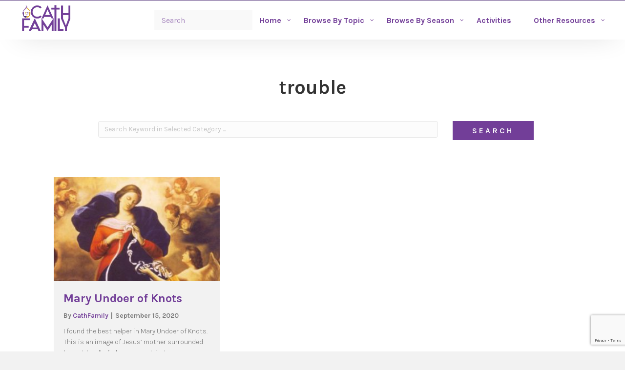

--- FILE ---
content_type: text/html; charset=utf-8
request_url: https://www.google.com/recaptcha/api2/anchor?ar=1&k=6Lcc0fQiAAAAAOBQ0ttEl0T2b-sQQhFEeT_QFc8i&co=aHR0cHM6Ly9jYXRoZmFtaWx5Lm9yZzo0NDM.&hl=en&v=PoyoqOPhxBO7pBk68S4YbpHZ&theme=light&size=invisible&badge=bottomright&anchor-ms=20000&execute-ms=30000&cb=ze6e6315mfdm
body_size: 50518
content:
<!DOCTYPE HTML><html dir="ltr" lang="en"><head><meta http-equiv="Content-Type" content="text/html; charset=UTF-8">
<meta http-equiv="X-UA-Compatible" content="IE=edge">
<title>reCAPTCHA</title>
<style type="text/css">
/* cyrillic-ext */
@font-face {
  font-family: 'Roboto';
  font-style: normal;
  font-weight: 400;
  font-stretch: 100%;
  src: url(//fonts.gstatic.com/s/roboto/v48/KFO7CnqEu92Fr1ME7kSn66aGLdTylUAMa3GUBHMdazTgWw.woff2) format('woff2');
  unicode-range: U+0460-052F, U+1C80-1C8A, U+20B4, U+2DE0-2DFF, U+A640-A69F, U+FE2E-FE2F;
}
/* cyrillic */
@font-face {
  font-family: 'Roboto';
  font-style: normal;
  font-weight: 400;
  font-stretch: 100%;
  src: url(//fonts.gstatic.com/s/roboto/v48/KFO7CnqEu92Fr1ME7kSn66aGLdTylUAMa3iUBHMdazTgWw.woff2) format('woff2');
  unicode-range: U+0301, U+0400-045F, U+0490-0491, U+04B0-04B1, U+2116;
}
/* greek-ext */
@font-face {
  font-family: 'Roboto';
  font-style: normal;
  font-weight: 400;
  font-stretch: 100%;
  src: url(//fonts.gstatic.com/s/roboto/v48/KFO7CnqEu92Fr1ME7kSn66aGLdTylUAMa3CUBHMdazTgWw.woff2) format('woff2');
  unicode-range: U+1F00-1FFF;
}
/* greek */
@font-face {
  font-family: 'Roboto';
  font-style: normal;
  font-weight: 400;
  font-stretch: 100%;
  src: url(//fonts.gstatic.com/s/roboto/v48/KFO7CnqEu92Fr1ME7kSn66aGLdTylUAMa3-UBHMdazTgWw.woff2) format('woff2');
  unicode-range: U+0370-0377, U+037A-037F, U+0384-038A, U+038C, U+038E-03A1, U+03A3-03FF;
}
/* math */
@font-face {
  font-family: 'Roboto';
  font-style: normal;
  font-weight: 400;
  font-stretch: 100%;
  src: url(//fonts.gstatic.com/s/roboto/v48/KFO7CnqEu92Fr1ME7kSn66aGLdTylUAMawCUBHMdazTgWw.woff2) format('woff2');
  unicode-range: U+0302-0303, U+0305, U+0307-0308, U+0310, U+0312, U+0315, U+031A, U+0326-0327, U+032C, U+032F-0330, U+0332-0333, U+0338, U+033A, U+0346, U+034D, U+0391-03A1, U+03A3-03A9, U+03B1-03C9, U+03D1, U+03D5-03D6, U+03F0-03F1, U+03F4-03F5, U+2016-2017, U+2034-2038, U+203C, U+2040, U+2043, U+2047, U+2050, U+2057, U+205F, U+2070-2071, U+2074-208E, U+2090-209C, U+20D0-20DC, U+20E1, U+20E5-20EF, U+2100-2112, U+2114-2115, U+2117-2121, U+2123-214F, U+2190, U+2192, U+2194-21AE, U+21B0-21E5, U+21F1-21F2, U+21F4-2211, U+2213-2214, U+2216-22FF, U+2308-230B, U+2310, U+2319, U+231C-2321, U+2336-237A, U+237C, U+2395, U+239B-23B7, U+23D0, U+23DC-23E1, U+2474-2475, U+25AF, U+25B3, U+25B7, U+25BD, U+25C1, U+25CA, U+25CC, U+25FB, U+266D-266F, U+27C0-27FF, U+2900-2AFF, U+2B0E-2B11, U+2B30-2B4C, U+2BFE, U+3030, U+FF5B, U+FF5D, U+1D400-1D7FF, U+1EE00-1EEFF;
}
/* symbols */
@font-face {
  font-family: 'Roboto';
  font-style: normal;
  font-weight: 400;
  font-stretch: 100%;
  src: url(//fonts.gstatic.com/s/roboto/v48/KFO7CnqEu92Fr1ME7kSn66aGLdTylUAMaxKUBHMdazTgWw.woff2) format('woff2');
  unicode-range: U+0001-000C, U+000E-001F, U+007F-009F, U+20DD-20E0, U+20E2-20E4, U+2150-218F, U+2190, U+2192, U+2194-2199, U+21AF, U+21E6-21F0, U+21F3, U+2218-2219, U+2299, U+22C4-22C6, U+2300-243F, U+2440-244A, U+2460-24FF, U+25A0-27BF, U+2800-28FF, U+2921-2922, U+2981, U+29BF, U+29EB, U+2B00-2BFF, U+4DC0-4DFF, U+FFF9-FFFB, U+10140-1018E, U+10190-1019C, U+101A0, U+101D0-101FD, U+102E0-102FB, U+10E60-10E7E, U+1D2C0-1D2D3, U+1D2E0-1D37F, U+1F000-1F0FF, U+1F100-1F1AD, U+1F1E6-1F1FF, U+1F30D-1F30F, U+1F315, U+1F31C, U+1F31E, U+1F320-1F32C, U+1F336, U+1F378, U+1F37D, U+1F382, U+1F393-1F39F, U+1F3A7-1F3A8, U+1F3AC-1F3AF, U+1F3C2, U+1F3C4-1F3C6, U+1F3CA-1F3CE, U+1F3D4-1F3E0, U+1F3ED, U+1F3F1-1F3F3, U+1F3F5-1F3F7, U+1F408, U+1F415, U+1F41F, U+1F426, U+1F43F, U+1F441-1F442, U+1F444, U+1F446-1F449, U+1F44C-1F44E, U+1F453, U+1F46A, U+1F47D, U+1F4A3, U+1F4B0, U+1F4B3, U+1F4B9, U+1F4BB, U+1F4BF, U+1F4C8-1F4CB, U+1F4D6, U+1F4DA, U+1F4DF, U+1F4E3-1F4E6, U+1F4EA-1F4ED, U+1F4F7, U+1F4F9-1F4FB, U+1F4FD-1F4FE, U+1F503, U+1F507-1F50B, U+1F50D, U+1F512-1F513, U+1F53E-1F54A, U+1F54F-1F5FA, U+1F610, U+1F650-1F67F, U+1F687, U+1F68D, U+1F691, U+1F694, U+1F698, U+1F6AD, U+1F6B2, U+1F6B9-1F6BA, U+1F6BC, U+1F6C6-1F6CF, U+1F6D3-1F6D7, U+1F6E0-1F6EA, U+1F6F0-1F6F3, U+1F6F7-1F6FC, U+1F700-1F7FF, U+1F800-1F80B, U+1F810-1F847, U+1F850-1F859, U+1F860-1F887, U+1F890-1F8AD, U+1F8B0-1F8BB, U+1F8C0-1F8C1, U+1F900-1F90B, U+1F93B, U+1F946, U+1F984, U+1F996, U+1F9E9, U+1FA00-1FA6F, U+1FA70-1FA7C, U+1FA80-1FA89, U+1FA8F-1FAC6, U+1FACE-1FADC, U+1FADF-1FAE9, U+1FAF0-1FAF8, U+1FB00-1FBFF;
}
/* vietnamese */
@font-face {
  font-family: 'Roboto';
  font-style: normal;
  font-weight: 400;
  font-stretch: 100%;
  src: url(//fonts.gstatic.com/s/roboto/v48/KFO7CnqEu92Fr1ME7kSn66aGLdTylUAMa3OUBHMdazTgWw.woff2) format('woff2');
  unicode-range: U+0102-0103, U+0110-0111, U+0128-0129, U+0168-0169, U+01A0-01A1, U+01AF-01B0, U+0300-0301, U+0303-0304, U+0308-0309, U+0323, U+0329, U+1EA0-1EF9, U+20AB;
}
/* latin-ext */
@font-face {
  font-family: 'Roboto';
  font-style: normal;
  font-weight: 400;
  font-stretch: 100%;
  src: url(//fonts.gstatic.com/s/roboto/v48/KFO7CnqEu92Fr1ME7kSn66aGLdTylUAMa3KUBHMdazTgWw.woff2) format('woff2');
  unicode-range: U+0100-02BA, U+02BD-02C5, U+02C7-02CC, U+02CE-02D7, U+02DD-02FF, U+0304, U+0308, U+0329, U+1D00-1DBF, U+1E00-1E9F, U+1EF2-1EFF, U+2020, U+20A0-20AB, U+20AD-20C0, U+2113, U+2C60-2C7F, U+A720-A7FF;
}
/* latin */
@font-face {
  font-family: 'Roboto';
  font-style: normal;
  font-weight: 400;
  font-stretch: 100%;
  src: url(//fonts.gstatic.com/s/roboto/v48/KFO7CnqEu92Fr1ME7kSn66aGLdTylUAMa3yUBHMdazQ.woff2) format('woff2');
  unicode-range: U+0000-00FF, U+0131, U+0152-0153, U+02BB-02BC, U+02C6, U+02DA, U+02DC, U+0304, U+0308, U+0329, U+2000-206F, U+20AC, U+2122, U+2191, U+2193, U+2212, U+2215, U+FEFF, U+FFFD;
}
/* cyrillic-ext */
@font-face {
  font-family: 'Roboto';
  font-style: normal;
  font-weight: 500;
  font-stretch: 100%;
  src: url(//fonts.gstatic.com/s/roboto/v48/KFO7CnqEu92Fr1ME7kSn66aGLdTylUAMa3GUBHMdazTgWw.woff2) format('woff2');
  unicode-range: U+0460-052F, U+1C80-1C8A, U+20B4, U+2DE0-2DFF, U+A640-A69F, U+FE2E-FE2F;
}
/* cyrillic */
@font-face {
  font-family: 'Roboto';
  font-style: normal;
  font-weight: 500;
  font-stretch: 100%;
  src: url(//fonts.gstatic.com/s/roboto/v48/KFO7CnqEu92Fr1ME7kSn66aGLdTylUAMa3iUBHMdazTgWw.woff2) format('woff2');
  unicode-range: U+0301, U+0400-045F, U+0490-0491, U+04B0-04B1, U+2116;
}
/* greek-ext */
@font-face {
  font-family: 'Roboto';
  font-style: normal;
  font-weight: 500;
  font-stretch: 100%;
  src: url(//fonts.gstatic.com/s/roboto/v48/KFO7CnqEu92Fr1ME7kSn66aGLdTylUAMa3CUBHMdazTgWw.woff2) format('woff2');
  unicode-range: U+1F00-1FFF;
}
/* greek */
@font-face {
  font-family: 'Roboto';
  font-style: normal;
  font-weight: 500;
  font-stretch: 100%;
  src: url(//fonts.gstatic.com/s/roboto/v48/KFO7CnqEu92Fr1ME7kSn66aGLdTylUAMa3-UBHMdazTgWw.woff2) format('woff2');
  unicode-range: U+0370-0377, U+037A-037F, U+0384-038A, U+038C, U+038E-03A1, U+03A3-03FF;
}
/* math */
@font-face {
  font-family: 'Roboto';
  font-style: normal;
  font-weight: 500;
  font-stretch: 100%;
  src: url(//fonts.gstatic.com/s/roboto/v48/KFO7CnqEu92Fr1ME7kSn66aGLdTylUAMawCUBHMdazTgWw.woff2) format('woff2');
  unicode-range: U+0302-0303, U+0305, U+0307-0308, U+0310, U+0312, U+0315, U+031A, U+0326-0327, U+032C, U+032F-0330, U+0332-0333, U+0338, U+033A, U+0346, U+034D, U+0391-03A1, U+03A3-03A9, U+03B1-03C9, U+03D1, U+03D5-03D6, U+03F0-03F1, U+03F4-03F5, U+2016-2017, U+2034-2038, U+203C, U+2040, U+2043, U+2047, U+2050, U+2057, U+205F, U+2070-2071, U+2074-208E, U+2090-209C, U+20D0-20DC, U+20E1, U+20E5-20EF, U+2100-2112, U+2114-2115, U+2117-2121, U+2123-214F, U+2190, U+2192, U+2194-21AE, U+21B0-21E5, U+21F1-21F2, U+21F4-2211, U+2213-2214, U+2216-22FF, U+2308-230B, U+2310, U+2319, U+231C-2321, U+2336-237A, U+237C, U+2395, U+239B-23B7, U+23D0, U+23DC-23E1, U+2474-2475, U+25AF, U+25B3, U+25B7, U+25BD, U+25C1, U+25CA, U+25CC, U+25FB, U+266D-266F, U+27C0-27FF, U+2900-2AFF, U+2B0E-2B11, U+2B30-2B4C, U+2BFE, U+3030, U+FF5B, U+FF5D, U+1D400-1D7FF, U+1EE00-1EEFF;
}
/* symbols */
@font-face {
  font-family: 'Roboto';
  font-style: normal;
  font-weight: 500;
  font-stretch: 100%;
  src: url(//fonts.gstatic.com/s/roboto/v48/KFO7CnqEu92Fr1ME7kSn66aGLdTylUAMaxKUBHMdazTgWw.woff2) format('woff2');
  unicode-range: U+0001-000C, U+000E-001F, U+007F-009F, U+20DD-20E0, U+20E2-20E4, U+2150-218F, U+2190, U+2192, U+2194-2199, U+21AF, U+21E6-21F0, U+21F3, U+2218-2219, U+2299, U+22C4-22C6, U+2300-243F, U+2440-244A, U+2460-24FF, U+25A0-27BF, U+2800-28FF, U+2921-2922, U+2981, U+29BF, U+29EB, U+2B00-2BFF, U+4DC0-4DFF, U+FFF9-FFFB, U+10140-1018E, U+10190-1019C, U+101A0, U+101D0-101FD, U+102E0-102FB, U+10E60-10E7E, U+1D2C0-1D2D3, U+1D2E0-1D37F, U+1F000-1F0FF, U+1F100-1F1AD, U+1F1E6-1F1FF, U+1F30D-1F30F, U+1F315, U+1F31C, U+1F31E, U+1F320-1F32C, U+1F336, U+1F378, U+1F37D, U+1F382, U+1F393-1F39F, U+1F3A7-1F3A8, U+1F3AC-1F3AF, U+1F3C2, U+1F3C4-1F3C6, U+1F3CA-1F3CE, U+1F3D4-1F3E0, U+1F3ED, U+1F3F1-1F3F3, U+1F3F5-1F3F7, U+1F408, U+1F415, U+1F41F, U+1F426, U+1F43F, U+1F441-1F442, U+1F444, U+1F446-1F449, U+1F44C-1F44E, U+1F453, U+1F46A, U+1F47D, U+1F4A3, U+1F4B0, U+1F4B3, U+1F4B9, U+1F4BB, U+1F4BF, U+1F4C8-1F4CB, U+1F4D6, U+1F4DA, U+1F4DF, U+1F4E3-1F4E6, U+1F4EA-1F4ED, U+1F4F7, U+1F4F9-1F4FB, U+1F4FD-1F4FE, U+1F503, U+1F507-1F50B, U+1F50D, U+1F512-1F513, U+1F53E-1F54A, U+1F54F-1F5FA, U+1F610, U+1F650-1F67F, U+1F687, U+1F68D, U+1F691, U+1F694, U+1F698, U+1F6AD, U+1F6B2, U+1F6B9-1F6BA, U+1F6BC, U+1F6C6-1F6CF, U+1F6D3-1F6D7, U+1F6E0-1F6EA, U+1F6F0-1F6F3, U+1F6F7-1F6FC, U+1F700-1F7FF, U+1F800-1F80B, U+1F810-1F847, U+1F850-1F859, U+1F860-1F887, U+1F890-1F8AD, U+1F8B0-1F8BB, U+1F8C0-1F8C1, U+1F900-1F90B, U+1F93B, U+1F946, U+1F984, U+1F996, U+1F9E9, U+1FA00-1FA6F, U+1FA70-1FA7C, U+1FA80-1FA89, U+1FA8F-1FAC6, U+1FACE-1FADC, U+1FADF-1FAE9, U+1FAF0-1FAF8, U+1FB00-1FBFF;
}
/* vietnamese */
@font-face {
  font-family: 'Roboto';
  font-style: normal;
  font-weight: 500;
  font-stretch: 100%;
  src: url(//fonts.gstatic.com/s/roboto/v48/KFO7CnqEu92Fr1ME7kSn66aGLdTylUAMa3OUBHMdazTgWw.woff2) format('woff2');
  unicode-range: U+0102-0103, U+0110-0111, U+0128-0129, U+0168-0169, U+01A0-01A1, U+01AF-01B0, U+0300-0301, U+0303-0304, U+0308-0309, U+0323, U+0329, U+1EA0-1EF9, U+20AB;
}
/* latin-ext */
@font-face {
  font-family: 'Roboto';
  font-style: normal;
  font-weight: 500;
  font-stretch: 100%;
  src: url(//fonts.gstatic.com/s/roboto/v48/KFO7CnqEu92Fr1ME7kSn66aGLdTylUAMa3KUBHMdazTgWw.woff2) format('woff2');
  unicode-range: U+0100-02BA, U+02BD-02C5, U+02C7-02CC, U+02CE-02D7, U+02DD-02FF, U+0304, U+0308, U+0329, U+1D00-1DBF, U+1E00-1E9F, U+1EF2-1EFF, U+2020, U+20A0-20AB, U+20AD-20C0, U+2113, U+2C60-2C7F, U+A720-A7FF;
}
/* latin */
@font-face {
  font-family: 'Roboto';
  font-style: normal;
  font-weight: 500;
  font-stretch: 100%;
  src: url(//fonts.gstatic.com/s/roboto/v48/KFO7CnqEu92Fr1ME7kSn66aGLdTylUAMa3yUBHMdazQ.woff2) format('woff2');
  unicode-range: U+0000-00FF, U+0131, U+0152-0153, U+02BB-02BC, U+02C6, U+02DA, U+02DC, U+0304, U+0308, U+0329, U+2000-206F, U+20AC, U+2122, U+2191, U+2193, U+2212, U+2215, U+FEFF, U+FFFD;
}
/* cyrillic-ext */
@font-face {
  font-family: 'Roboto';
  font-style: normal;
  font-weight: 900;
  font-stretch: 100%;
  src: url(//fonts.gstatic.com/s/roboto/v48/KFO7CnqEu92Fr1ME7kSn66aGLdTylUAMa3GUBHMdazTgWw.woff2) format('woff2');
  unicode-range: U+0460-052F, U+1C80-1C8A, U+20B4, U+2DE0-2DFF, U+A640-A69F, U+FE2E-FE2F;
}
/* cyrillic */
@font-face {
  font-family: 'Roboto';
  font-style: normal;
  font-weight: 900;
  font-stretch: 100%;
  src: url(//fonts.gstatic.com/s/roboto/v48/KFO7CnqEu92Fr1ME7kSn66aGLdTylUAMa3iUBHMdazTgWw.woff2) format('woff2');
  unicode-range: U+0301, U+0400-045F, U+0490-0491, U+04B0-04B1, U+2116;
}
/* greek-ext */
@font-face {
  font-family: 'Roboto';
  font-style: normal;
  font-weight: 900;
  font-stretch: 100%;
  src: url(//fonts.gstatic.com/s/roboto/v48/KFO7CnqEu92Fr1ME7kSn66aGLdTylUAMa3CUBHMdazTgWw.woff2) format('woff2');
  unicode-range: U+1F00-1FFF;
}
/* greek */
@font-face {
  font-family: 'Roboto';
  font-style: normal;
  font-weight: 900;
  font-stretch: 100%;
  src: url(//fonts.gstatic.com/s/roboto/v48/KFO7CnqEu92Fr1ME7kSn66aGLdTylUAMa3-UBHMdazTgWw.woff2) format('woff2');
  unicode-range: U+0370-0377, U+037A-037F, U+0384-038A, U+038C, U+038E-03A1, U+03A3-03FF;
}
/* math */
@font-face {
  font-family: 'Roboto';
  font-style: normal;
  font-weight: 900;
  font-stretch: 100%;
  src: url(//fonts.gstatic.com/s/roboto/v48/KFO7CnqEu92Fr1ME7kSn66aGLdTylUAMawCUBHMdazTgWw.woff2) format('woff2');
  unicode-range: U+0302-0303, U+0305, U+0307-0308, U+0310, U+0312, U+0315, U+031A, U+0326-0327, U+032C, U+032F-0330, U+0332-0333, U+0338, U+033A, U+0346, U+034D, U+0391-03A1, U+03A3-03A9, U+03B1-03C9, U+03D1, U+03D5-03D6, U+03F0-03F1, U+03F4-03F5, U+2016-2017, U+2034-2038, U+203C, U+2040, U+2043, U+2047, U+2050, U+2057, U+205F, U+2070-2071, U+2074-208E, U+2090-209C, U+20D0-20DC, U+20E1, U+20E5-20EF, U+2100-2112, U+2114-2115, U+2117-2121, U+2123-214F, U+2190, U+2192, U+2194-21AE, U+21B0-21E5, U+21F1-21F2, U+21F4-2211, U+2213-2214, U+2216-22FF, U+2308-230B, U+2310, U+2319, U+231C-2321, U+2336-237A, U+237C, U+2395, U+239B-23B7, U+23D0, U+23DC-23E1, U+2474-2475, U+25AF, U+25B3, U+25B7, U+25BD, U+25C1, U+25CA, U+25CC, U+25FB, U+266D-266F, U+27C0-27FF, U+2900-2AFF, U+2B0E-2B11, U+2B30-2B4C, U+2BFE, U+3030, U+FF5B, U+FF5D, U+1D400-1D7FF, U+1EE00-1EEFF;
}
/* symbols */
@font-face {
  font-family: 'Roboto';
  font-style: normal;
  font-weight: 900;
  font-stretch: 100%;
  src: url(//fonts.gstatic.com/s/roboto/v48/KFO7CnqEu92Fr1ME7kSn66aGLdTylUAMaxKUBHMdazTgWw.woff2) format('woff2');
  unicode-range: U+0001-000C, U+000E-001F, U+007F-009F, U+20DD-20E0, U+20E2-20E4, U+2150-218F, U+2190, U+2192, U+2194-2199, U+21AF, U+21E6-21F0, U+21F3, U+2218-2219, U+2299, U+22C4-22C6, U+2300-243F, U+2440-244A, U+2460-24FF, U+25A0-27BF, U+2800-28FF, U+2921-2922, U+2981, U+29BF, U+29EB, U+2B00-2BFF, U+4DC0-4DFF, U+FFF9-FFFB, U+10140-1018E, U+10190-1019C, U+101A0, U+101D0-101FD, U+102E0-102FB, U+10E60-10E7E, U+1D2C0-1D2D3, U+1D2E0-1D37F, U+1F000-1F0FF, U+1F100-1F1AD, U+1F1E6-1F1FF, U+1F30D-1F30F, U+1F315, U+1F31C, U+1F31E, U+1F320-1F32C, U+1F336, U+1F378, U+1F37D, U+1F382, U+1F393-1F39F, U+1F3A7-1F3A8, U+1F3AC-1F3AF, U+1F3C2, U+1F3C4-1F3C6, U+1F3CA-1F3CE, U+1F3D4-1F3E0, U+1F3ED, U+1F3F1-1F3F3, U+1F3F5-1F3F7, U+1F408, U+1F415, U+1F41F, U+1F426, U+1F43F, U+1F441-1F442, U+1F444, U+1F446-1F449, U+1F44C-1F44E, U+1F453, U+1F46A, U+1F47D, U+1F4A3, U+1F4B0, U+1F4B3, U+1F4B9, U+1F4BB, U+1F4BF, U+1F4C8-1F4CB, U+1F4D6, U+1F4DA, U+1F4DF, U+1F4E3-1F4E6, U+1F4EA-1F4ED, U+1F4F7, U+1F4F9-1F4FB, U+1F4FD-1F4FE, U+1F503, U+1F507-1F50B, U+1F50D, U+1F512-1F513, U+1F53E-1F54A, U+1F54F-1F5FA, U+1F610, U+1F650-1F67F, U+1F687, U+1F68D, U+1F691, U+1F694, U+1F698, U+1F6AD, U+1F6B2, U+1F6B9-1F6BA, U+1F6BC, U+1F6C6-1F6CF, U+1F6D3-1F6D7, U+1F6E0-1F6EA, U+1F6F0-1F6F3, U+1F6F7-1F6FC, U+1F700-1F7FF, U+1F800-1F80B, U+1F810-1F847, U+1F850-1F859, U+1F860-1F887, U+1F890-1F8AD, U+1F8B0-1F8BB, U+1F8C0-1F8C1, U+1F900-1F90B, U+1F93B, U+1F946, U+1F984, U+1F996, U+1F9E9, U+1FA00-1FA6F, U+1FA70-1FA7C, U+1FA80-1FA89, U+1FA8F-1FAC6, U+1FACE-1FADC, U+1FADF-1FAE9, U+1FAF0-1FAF8, U+1FB00-1FBFF;
}
/* vietnamese */
@font-face {
  font-family: 'Roboto';
  font-style: normal;
  font-weight: 900;
  font-stretch: 100%;
  src: url(//fonts.gstatic.com/s/roboto/v48/KFO7CnqEu92Fr1ME7kSn66aGLdTylUAMa3OUBHMdazTgWw.woff2) format('woff2');
  unicode-range: U+0102-0103, U+0110-0111, U+0128-0129, U+0168-0169, U+01A0-01A1, U+01AF-01B0, U+0300-0301, U+0303-0304, U+0308-0309, U+0323, U+0329, U+1EA0-1EF9, U+20AB;
}
/* latin-ext */
@font-face {
  font-family: 'Roboto';
  font-style: normal;
  font-weight: 900;
  font-stretch: 100%;
  src: url(//fonts.gstatic.com/s/roboto/v48/KFO7CnqEu92Fr1ME7kSn66aGLdTylUAMa3KUBHMdazTgWw.woff2) format('woff2');
  unicode-range: U+0100-02BA, U+02BD-02C5, U+02C7-02CC, U+02CE-02D7, U+02DD-02FF, U+0304, U+0308, U+0329, U+1D00-1DBF, U+1E00-1E9F, U+1EF2-1EFF, U+2020, U+20A0-20AB, U+20AD-20C0, U+2113, U+2C60-2C7F, U+A720-A7FF;
}
/* latin */
@font-face {
  font-family: 'Roboto';
  font-style: normal;
  font-weight: 900;
  font-stretch: 100%;
  src: url(//fonts.gstatic.com/s/roboto/v48/KFO7CnqEu92Fr1ME7kSn66aGLdTylUAMa3yUBHMdazQ.woff2) format('woff2');
  unicode-range: U+0000-00FF, U+0131, U+0152-0153, U+02BB-02BC, U+02C6, U+02DA, U+02DC, U+0304, U+0308, U+0329, U+2000-206F, U+20AC, U+2122, U+2191, U+2193, U+2212, U+2215, U+FEFF, U+FFFD;
}

</style>
<link rel="stylesheet" type="text/css" href="https://www.gstatic.com/recaptcha/releases/PoyoqOPhxBO7pBk68S4YbpHZ/styles__ltr.css">
<script nonce="9di3QBKi9G3IlkEa2WENSQ" type="text/javascript">window['__recaptcha_api'] = 'https://www.google.com/recaptcha/api2/';</script>
<script type="text/javascript" src="https://www.gstatic.com/recaptcha/releases/PoyoqOPhxBO7pBk68S4YbpHZ/recaptcha__en.js" nonce="9di3QBKi9G3IlkEa2WENSQ">
      
    </script></head>
<body><div id="rc-anchor-alert" class="rc-anchor-alert"></div>
<input type="hidden" id="recaptcha-token" value="[base64]">
<script type="text/javascript" nonce="9di3QBKi9G3IlkEa2WENSQ">
      recaptcha.anchor.Main.init("[\x22ainput\x22,[\x22bgdata\x22,\x22\x22,\[base64]/[base64]/[base64]/bmV3IHJbeF0oY1swXSk6RT09Mj9uZXcgclt4XShjWzBdLGNbMV0pOkU9PTM/bmV3IHJbeF0oY1swXSxjWzFdLGNbMl0pOkU9PTQ/[base64]/[base64]/[base64]/[base64]/[base64]/[base64]/[base64]/[base64]\x22,\[base64]\\u003d\\u003d\x22,\x22SMK2w5TDs1tIw6J1csOPw4EMA8KgNiBOw6QGasO8EAgJw4YXw7hjwqBPczJnAgbDqcOcdhzChRk8w7nDhcKpw5XDq07DiV3CmcK3w780w53DjE96HMOvw4gww4bCmxjDugTDhsOjw5DCmRvCscOdwoPDrU/DmcO5wr/[base64]/wojDlV0rM3PDrl7DiMKiw6/Dpjw9w6vChsOUHMO0MEsew7rCkG05wopyQMO5wr7CsH3CmcKqwoNPI8Ocw5HClgzDrTLDiMK8EzRpwr45K2dgbMKAwr0lJz7CkMOzwoQmw4DDoMKGKh8Jwox/wovDm8KobgJXdsKXMHVkwrgfwpLDo00rE8KKw74YG29BCFBCIksaw6shbcOmMcOqTSPCosOIeFDDlULCrcKBZcOOJ10xeMOsw5d8fsOFVBPDncOVHMKtw4NewoAjGnfDvMOmUsKyf17Cp8Kvw7Yow5MEw7LCosO/[base64]/DssKOwqh6Xm5xwoRmQ8OZwqRmY8OYwonDvEscNx0bw6A7wp0yPEEKcsOCVMKNIj/Dq8O3w5HCi0B/WcKufmc+w4zDqcKwNMKOVsKnwr5awrDCqi81woECWAXDiFoGw6gHOzzCtsOXUhxGY3DCqMOoZyHCggTDsBYkAyd4wo3DkE/DpkRywoPDlgUGwopTwp8nMsOhwoJRO3rDkcK1w4tGLSsfFMOTw4nDmmsRAiLDkjLCq8KRwr4vw4jDkwPDvcO/ccOxwoXCt8OLw4Z+w6Zww7PDmMO0wqFCw79KwrnCk8KYCMOQUcKben0rBcOMw7PCksOWEsKew5nCvGzDsMOJFwrCg8OkLRRWwoBWYcOZSsOLE8KMI8OOwr3CqRZEwp1Rw5Alwp0Vw73CqcKnwrnDtmDDtVXDjnxgbcOjdMOdwpNVw4/DsTzDjMORZsOlw74uRBsYw4wewpwrXMKew4AoPhxlw7XCrns6cMOvZGPCrBxbwp4ZcybCnsOhX8Olw5PCpUQpwobCg8KifxHDq35Qw6UkPcKeR8O4VAtqDsK3w57Du8OhHwx/eRsxwpHDpHXCjEfDm8OGMixjI8ORA8OQwrpEKMOmw4/ChjbDmiHCrSvDlmAEw4ZPfEcpwrzCk8KAbwbCpcOJwrXCpzFKw409w47Dhw7CqMKVCsKcw7HDgsKMw5vCt1nDqcOww7tNNVXCgcOFwp7CixBVw4hvOzfDgCVwRMOsw5HDqHNGw6d4BX/DvMKvXT9kS1RYw47CpsOFAkbDsDR+wrAQw43Ck8OYHcKDLsKew4NLw6pOacOjwrTCqcO4cA3CkGDDkh4zwpjCnD5TS8KmSDh2Y01MwpzCmsKlPGFRWhTCrMK4wo9Rw43CocOiZsOcf8Kkw5LCrwdHKkDDsiUawrhrw53DlcOLBjd8w6/CulIyw5bDq8OxTMOJKMOYBwIsw6/DnC/CpVnCoFpzV8Kpw51VeCENwpxRbnbCjQ0JcsKuwq3CrkFnw6bCtgLCqMOJwp7DhzHDkMKJMMKnw6TClRXDoMOswpTCqmbCtwlOwrAUwr0sEn7CkcOdw4/DlsODXsO4HgfCr8O6TBIPw7ABajTDlyzCv1k/[base64]/DkBJjbcO0w4/DvMKjF1XCmsOHwpgrOkRfw506w4TDq8OzF8Onw7zCkcKNw50ww49pwpAmw7HDqsKYYMOfanfCtcKiaFsLC1zChmJ3Zy/CgsKcaMOcwoY1w71ew75QwpDCicK9wq5Aw7HCjsKZw75Nw4fDi8O0wrMIK8OJBsODd8OlBVBOJyLCvsOzHcKyw6HDsMKRw4DCilkYwqbCmUY9GnHCtmnDmn7CpsO7dQzCgsKRU1I6wr3Dj8Oxwp9nd8OXwqEIw6lfwoY6U3tfT8KXw6t1wobClwDDvsOPWSbCnB/Dq8KcwqZza2tAEQTDoMOrDcK5PsKVd8KGwocVw7/DkMKzJMO+wrEbMMOtFi3DkTVsw7vCk8Ocw4cQw6vCqsKmwrwHSsKwfMOUMcK/[base64]/DgcKUw6Evw7dVw79neVx2EMKXCiPCjsO6YcKzOR52UzXCjV4cwq7DnH9OB8KSw5Z7wpVlw7gYwrFpUkA/I8O4QcOnw5pbwoVZw7PDt8KTCsKSwpViDxZKZsKxwr85Ji4lTDAjwpPDm8OxIMK8NsOhVG/DlQTChMKdGMKwKB50wrHCq8KtdcOYw4BuK8KFKTPChcKbw6fDkDrCsDZdw7jCsMOQw6wHQFN1b8KoCD/CqTfCpHUew47DjcOIw7DDlwfDpQhxDANvaMKKwqwvNMKcw6B4woBKasKawoHClMKsw4wtw7DDgg9lUUjCm8Ouw51PWMKrw5HDssK2w5rCkjo/w51maScPWnUGw75aw45Kw6VWPsKtS8Onw7jDhn5sD8Oyw6/DmMOSE1kKw6PCulvDolDCrxTCucKRXgdDIcKNfMOsw5kfw53ChHjCusO1w7XCksOXw5wOZElPcMOVQHnCk8OkcyUmw6JGwrLDpsKCw5rClMOZwoXCoBZ7w7TCnsK2wpxEw6DDuwV1wp/Dg8Kqw4wOwp4TDsK3HsOJw7LDq2hRaxVRwp3DssK7wrnCsnPDnHnDpyzDslXChRHChX0awrYrdhHCrcKaw6TCp8Klwr1MDjfCtcK8w7bDogN7JcKJw4/CkQVZwptUClQmwoR+DlDDqEU0w7oCJGhXwqDCtQduwrIbTsKoLjnCvnbCscOxwqLDpsKvKsOuwo4Ewo7DoMKwwrNLdsOrw6HCicOKE8KaU0DDiMOQHFzChFhqbMKvwpXCucKfQsOLesOBwrXCpRrCvA/DrCvDuhjCkcKBbxZKw4Z8wrDDocK8IXrCun7CnT0tw6fCtMOMA8K9woQWw59/wonCh8O8T8OrLmDCt8Kaw47DtSrCi0/CpsKAw71tUcOCcl89UcKwE8KuI8KuP2IzA8K6wrAGCWTCrMK6RsOuwoozw6wwMjEgw6NJwrnCiMK1T8OVw4MPw4/DjMO6wrzCjEp5UMKywo3CokjDrcOZwoQiw558w4nClcOVwqjDjhR8wrY8woBtw4nDvyzDn15XZGhYF8OUwpIJWMO4w7DDuUvDlMOuw7JiScOgXFPCuMKvADkqQQIsw7hfwppeTm/Do8O1WULDi8KYNGYIw450VMOKwrnCuwzCgAjDii/Cs8Kwwr/Cj8OdV8K2dmvDkUxsw4oQc8O1w4Bsw7RJTMORJELDssKRacKxw7PDvMO/Rk8DOMKwwo/[base64]/DjCFvLsKpw73DkAjDi8K0Q3vCpB0QeWxRR8KQS23Cp8Kkw4pmwp8uw5tSCsKHw6HDqcOowqLDtmnCrn4VP8KREcOLNV/ChcOGZCUyW8OyRj4LEyvDg8KNwrHDsGzDtMKgw4Qxw7QJwpMLwo4dbljCl8OcO8KSCsO7G8OyU8KmwrsAw5dddB8dZGQNw7LDnm/DjFhdwofDqcOUNCYbFQ7Ds8KJMzR/PcKfECTDrcKtBgFJwpZ2wrDCksKfFxbCthzDvMOBwojCuMKvZErDmlLCsmnCmMOER0XDnD8vGDrCjhUDw4/DrcOLXBTDpj8DwofCj8KAwrPCksK6ZEwQeQoOWcKxwrk5F8OlETR/w5t4w6bCjy3Cg8O2w5E8bVprwrhgw5R9w6fDpgbCkcOFwrslwqcMwqPDjnBfZ2HDlyHDpDdVMVYHDsKIw71LYMKJw6XCo8K3PMOQwp3Cp8OMMSxTLQnDisOCw64RfjnDv14REyMeO8OpDTnCrcKnw7QCcmNLa1PDjcKjDcKARcKmwrbDqMOWNmTDm0rDnDsjw4/Dj8OHcUnCuCkgQUvDgTQNw7EjNcOFCmTDqgfDp8ONT3RrDULCuSMMwpQxVF8iwrkAwqs0RxbDocOlwp/[base64]/DjizDuUfCnUTDskjDhR/CoTTCgcOLMMKVBWrDm8OBX2ENHCJwURHCvzoVZwNPacKow5vDj8Ote8OoQMKUKMKFUy8IcV1Qw6bCtcKzNm5ew7LDhAbChcOKwobCq2LClBNGw5Rbwph4L8KjwrrChH0twrTDtlzCsMK4O8Ogw4wpSsKPeCg+BMKBw6Rgwr3DhB/DgMOsw6zDjsKAwrISw4bCn13Dr8KVMcKnw6jCl8OQw57CglPCu0FFcEnDswEqw6xSw5nChTHDtsKZw7HDuDcrKMKHw7LDpcK2BsOfwo0Zw5fDuMKWw6/Cl8ODwoPDgcORaRgkXRk4w7BhCMO7L8KQeAldRRxvw5LDncOLwrJ9wr7DsCoowplcwonCuivClC0+wpTDoSTCmcKsfAJaeV7CncK2aMO1woAla8K+wojCl2rCkcOyIcKeGAHCkFQ3wr/CtXzDjmM1MsKJwpXCqXTCi8O2d8OZKVgpAsOgw6J2WQnCrSHDskRnDMKdMcOkwp3CvRLDlcO3HzvCsAjDn1ggVsOcwo/CvCbDmiXChgTCjGrDuELDqCooMmbCo8KjLsKqwrPChMOHEjsWwqbDicONwo8UTFIxHcKXw418I8Knw4VNw7DCscKFPngEwqDCmSkcwrnDllFVwr0awptbMHDCqMOPw5rDtcKKSHHCiVrCvMKjDcOywo47am7Dl3TDlUYaAcO4w6lpQcKENQnClXnDsxdUw6t/NlfDpMOwwrMSwo/DvVjDiE01NyVSCsOuRwQdw7RBE8OUwpR5wplbfi0Bw7oyw6/[base64]/wr9LTTbCjcOzw69Cwo16w5RHI8OINMKxw57CuMOkw4EXKl/[base64]/DosOkZMOXwovDlDB8wox/QcK3FATDusOLwodGX2w1w5wWw6hbKsOewpANIEHDljh8wqxcwq4cejsowqPDpcOmX33CnzjCpsOIU8KkE8OPHA55bMKLw7zCvcKzwp1vGMKHwqwXUS5ZWzTDjcKEwqh6w7ImMsKrw5oiCENCegfDpDR6wo3Cn8KGwofChGV9w6E/YCXCqsKAPUFCwrTCtcKYVChJEm3DtcODw707w4jDqcO9KHYVwoRifMOqW8KcHlnDohQxwq9/w4fDn8K5fcOuRh1Ww5XCjmYqw5HCosO9wp7Cgkg0RS/[base64]/Dm8OQHwUfZEx4WSfDusOlwrPDuG94w4IWKjloNlV6wpUDW08mIx4uCkrCuitCw6jDmnDCpMK0w7PCjldNG2AmwqDDh2XCpMObw7Rhw7xAwqrDjcKHw4ApWifDhMOkw5ciw4dMwqjCvcOFw7TDqnYUfTp/wq9TBUtifzXDlMKYwo1ac2RJexYBwqDCkU/DsnnDpTHCoAHCt8K2QDIEw4rDvDBsw7/CkMOdCzvDncORKMKxwotMacK4w6pvEDPCs0PDvUPCl08Gwpkiw5s5R8O0w740wpNfHy1Zw6zDtRLDgloqwrxXfxHCtcKrbiAlwrMuEcO+QsO9wrvDm8K4VWJgwpM7wpkGFsO2w4AZJsKxwoFzMsKIwp9la8OIwqQHXsKsLsO/IcO+SMOQd8OwYXHCtMK0w6p2wr/Dow3ClWLChMO/woQaYQY3EQTCuMO0wrbCi1/[base64]/CpMOLwqJqVMKfwpcha3tIwr9lwoUWT8OAO0jDgW8yL8OoBREkZcKgwrc3woHDgsOfZQ/Dmx7DmSPCv8OnHw7ChMOsw77DuVrChsOhwrzCrBNww6zCtsO8MjNRw6E6w4tdXiLDtAEIDMObwos/wonDsRcyw5NEecOVRsKGwrjClsKEwpPCuWgRw7ZQwqPChcORwpzDqkDDq8OmC8KOwqnCoTNECEU6NifCucKlwotBw59DwokRKsKELsKKwq7DvU/Cv1YKw7x5Pk3Dh8KmwoBseB13CcOPwrsFe8OFYBJtwro6wqV9Hz/[base64]/[base64]/CscO9wrjDn8K2w5pKw6jDp8O+w6RcwpRewovDkC8MU8O+YE91wr3Dq8OJwqsEw49bw6HCv28la8KYPMOvG3kmLVF6L3I8RRTCoQTCowDCisKiwoIFwpfDvcOEWHQ9cyZjwo5/AMK8wrXCrsOQwqF2f8K8w7Y1JMO8wocHR8OLE2vCmMKFVT7CuMOfAltgPcOHw7x2VgVra1bCisOsEV4GcQ/Cl15rw5XChSR9wpXCqSTDhShyw43CocOBWD7CisOzTcKFw655VsOgwqNjw7FAwpjCtsObwqEAXSDDl8OoMXMowqnCsQZkIsOvJgbDjxImYk3Dn8OZZUXCr8OOw4FUw7PCgcKmLcO/Wh7Dm8KKAH13JnE0c8OpZVYnw5xwBcO9w6LCp1VhI07DqxrCmDgjecKIwot5VUsnbzDCrMKdw71NIsKGUcKnfB4OwpVzw7fCnG3Cu8Kgw5HCgsOEw5DDiyoEwpPCrGUMwq/Dl8KwesOTw5jCksKcXnDCsMKICsKEd8KIw55+esOkVlrDvsKlLjzDnMOnwqjDmMOWBMKDw5fDiFjCvsOufsKYwpErLhjDgMO3HsOjwo1fwqV9w6cZT8Oof1Itw4l/[base64]/FQ3CpsKOw43Dsjx+MsKYLUHDpsO5UQMgWsOkezRGw6DCnjxRw7lmMn/Dt8K/[base64]/HVAkXMOQV1PCqsKwKMOQw6pdRGUew7vDpMKSwrzDuDYzwrzDr8ORG8K6PcOodCHDv2FDDDjDpkHDtAHDlgMSwrR3HcONw5hWJcONbcK6JsOfwrpWCGrDu8K8w6BQPsODwqxEwpDCmjhRw53CszN4Ik1VOV/CicK5w69uwq/DicOSw6Znw6rDgEppw7teU8K/R8OXbsKewr7CnsKIFjTCkUJTwrILwqBSwroNw4QNC8Okwo3CqwsiD8KzHGLDs8KrMXPDqhtpeFLDlQDDp1nCtMK0wpJjwox8MRLDkzsWw7/DncKTw693bsKvYgjDmybDj8OkwpwofMOXw6p/WcOvwrHCgcKSw7vDmMKRwrNQw60sRcKMwopLwrbCpgBqJ8OMw6DCqShbwo3Cp8OYRRJcw4QnwpzCmcKUw4g0LcKew6kHwrzDrsKNAcKeB8Ksw4sxWwvChsKow5FmAxbDgW7DsgYRw53CpHkzwo/Cm8OiNMKaLRU0wqzDmsKHMGHDmsKmEEXDjHrDrzXCtQYpXMOaLcKeRcOCw7Rmw7VNwo3DgMKJwqTCmjTClMOpwrsWw5DDtnPDsnp0HwQJITzCn8KjwoIvBsO/wp1qwq4VwrIoccK4w43CqsOoaDlQLcOSwo9mw5HCjCBnMMOvGHrCn8O8aMOyUMOZw4htwpFUGMO5JcK/DcOnw6rDpMKKw6nCr8OEJh/[base64]/DrcOqwoZfR1nCmwLCizvCkC/Drx9YwqzChsKOeUVHwrN9w47CkMOew4gcCcKIDMK3w6JGwpBYQsKRw4nCq8OewoJoQ8OzfTTCuxTDg8KCBVnCkisaPMOWwoAiw7XChcKTGhDCpyEWKcKIJsKyJS4Uw4UHTsO/AsOMRsO3wqApwqVxZsOmw4sdBgN1wpZWXcKqwoIUw51jw7rCiVVoAsKXwpgAw49Ow77CksOywoDCusKla8KVdh4lw4VPSMOUwofDvCHCoMKhw4PCp8KUKCPDlxjCgsKKFMODA38KNk45w6jDhMO/w5EswqNAw55pw75tJF5xPEsbwq7Cg0F0OsO3worDucK/ZwfDq8KvcWYcwqZLAsOfwoLDg8OQw4xSJ0EgwoBLV8KcIRHDpsK0wqMqw7DDksODI8KUIsOvY8O0AMOow6fCosO7w73Dmg/CmcKSEcOwwrg/G1XDlijCtMORw4nCi8K8w5rCrUbCl8OjwqApV8KiYMKTDkEQw7Vsw6sbYCdiI8O9ZBTDnBvCl8OuayzCjT7DlXkPNsOdwqnCmcO7w69Jw4Q/w7d+Q8OMCcKaRcKOwqQxXMK3wpkJLSHCvMK5dsK3w7fCn8OOHMKmJC/CgkVNw4hMUyXCogIeI8KOwoPDqmHClhsjN8O7cmTClm7CvsOOb8K6worCiE5vPMO0OMK7woArwpjDnFzDpBUlw4fDpMKdFMOLA8OqwpJGwpBVesO0MgQEwowSIB/DjMK0w5BaOcOOwpfDu256L8KvwpHDssOGw6bDrg4YWsKzBcKBw68SEUszw7cYwqDDhMKEwpk0cXLCoCnDjMKMw41Wwrl6wpTDsTgSQcKuP05qwpjDl1zDo8Kqw49pwrjCv8OfE09CRMOBwoLDocK/DMOaw6Vtw4Eow55wEsOow6/[base64]/DsKHwq7DhMOPwq18Z1Epw53CkMK/wrFLSMOgW8KBw41hRsK9wp1Uw4TCv8KzZsODw5vCs8KfEGbCnxrDpMKAw7zCqMKkak51AsOYQMK6wrMkwpAnBEMjVQl8wqjDl17Cu8KldBzDiE3CgnszSmDDhyABHsOCbcOEEE/CnHnDmcO7wo5Vwr4lBD/CosK3w4RAGX7CgVHDri98Z8Oqw7nDiElJw5vCuMKTI3g8wpjCl8OnYUPCkWsKw4dVcsKNaMKFw7HDmFzDgcK/wqTCvsKdwrdyd8OXwqbCuA1ow4zDjMOXZAjCkwppOgnCumXDmsONw51RKQPDqGDDgMOCwpo4wo/DknvCkT0CwpXDuC/CmsOVB18mBW3CkxLDscODwpTCrcKYVnDClVfDhcObRcOmw4zCvRBTwpEIOMKMMApxc8K8w6cdwrXDg0NTbcOPKktSw5vDnMKJwqnDk8KSwrLCjcKtw7koNcKwwqNNwqXCtMKnFk8pw7zDqMKCwq/Cg8KbGMKBw4EBdVtcw75IwpdqHDF4wr0VXMKWw6EKVxXDrSIhUGjCgMOaw5PDhMOEwp8cKWbDoQPCmC3Ch8KAPyTDgxjCocKFwoh3wqnDocOXa8K/[base64]/DgsOAK8K6cMKQwqlTdcO4XsKywodfb8K2QDNTwrrCrMOATh9ZF8OpwqDDpRFcdRrCg8OZN8OiWW8gcETDtsKjLBNBXEMdTsKfXEDDjsOMYcKCLsO/w67Cm8KEVzDCrGo3wqDCk8OOwq7ClsKAZQXDnHbDqsOpw4IyVQPCssOQw7rDncKYDMKvw74gDF7CsnNVLQbDh8OdCiXDmFnDjChxwpdKRB7CmFpyw5rDnlkswrnDg8Ozw7TCpUnDlsK1w6gZwpzDrsKrw6QFw6B0wqbDok/CkcO8P2g5CcKRCilGA8OYwrTDj8O/wpfClcODw4XDgMOwDFPDk8OEw5TDnsOKHxA1w4QoJgMDOsOBOcOxR8KuwoNzw7t+HUAMwpzDtFVIw5Elw43Crk0Twq/DhsK2wr/DvQIaaHl5LwLCt8OuUR8Zwq4hSsOvw40aTsOBf8OHw57Don/CosKQw6LCqwRxwqTDjC/Cq8KWIMKDw6DCjB9Hw4R4HMOaw7sQDU3Cv1hJcMOqw4/DtsOWwo3CqwF3wq4cKzfDrxTCt2vDuMOtYgJvw6HDqsO9w7/DisKwwrnCtsK2JjzCo8Ktw5/DmF4lw6vCji/DkcOLJsKfwrzCiMK6cj7DsV7Cr8KBDsKqwpLCjk9Qw4fCkMOOw4tOB8KKP0HClcK7YURuw4HCmjtjRsOXwoYGYcK0w4hzwpYSw7gbwr4+KcKYw6XCjMKXwq/Dn8Kkc1zDr2HDiBXCkQ5twq3CtzB5Q8Khw7NfTsKSNho+KB5OJ8OywpfCmcKzw7rCtcKLW8OaEWsJMcKdRC8dwonCn8Ozw6fCiMO1w5Aaw7UFBsO0wrnClCXDg38ow5F6w4RDwovDpEtEKWl3w4R9w4vCsMKGRWY9MsOSw40nFkxFwqw7w7koFlsWw5/[base64]/Dsj3DkUcAB8KLKg7Ds2bCqMO2w7cfJ8KoWwceacKkw6zClQLDs8KfQsO4w4nDrsORwrstARTCqmnCoiYDw4wGwrvDjsKOw4vCg8Kcw67DpS5QSsKVaWonM0/Do0x7woPDo3TDs2nClcO+w7d3w59ab8KrQMOaUsK5w45pRDXDg8Kpw4tee8O/QT7Cp8K2wr/DuMOIfDjCgxA5RsKkw6HCqH3CoEPChTzDs8OdNMOgw6VdJsOCKC8aPsOpw6bDucKAw4RFVGDChMOvw7PCuT/[base64]/[base64]/[base64]/[base64]/ChAUVFcOBwpvCtcKKQcO6K8OqwphuR8OtCRYbRMOOw73CgcKXwolOw5odbzTCvzrDj8KLw63CqcORNQQ/XUwCNWHDmFHCgh3DuSZ5w5PCoknCuiLCnsKjw5E+wpcGLU9rPcOMw5HDqBQSwq/Dui0EwprCuFEEw5AGw4Ysw44Dwr3ChMOCIcOmw4x7QGglw6PDhmTCh8KbHndnwqHDoBIfP8KwKiscBRVhEsOywrzCssKYQsKWwpDCnTvDniTCgigjw43Cm3nDmQXDicOxYRwHwo3DuhbDuS3CqcOoaR4rZsKZw5l7DznDtMKAw5jCh8KUWsK7woZqOCE9TTDDu3/Ct8OMKsK7cknCs2p1UsKJwpFMw7Nhwo7DocOuwovCqsKDAMOETDzDlcOmwq/[base64]/DvlTDjWLCkWLCmsO8wrROw5tGw4PCpFtowptBwpPClHfChcK3w7DDlMKyU8O6w74+LT1cw6nCicKDw65qw4vCmMKPQjLCv1/[base64]/w6rCkTIFZsOIw7zCsMOJH1ARc8OQw4Vbw5/Dmn0UwrTChcO3wqjCssOowobCj8K4S8KWwrIUw4UTwqcPwq7ChW0PwpHCugzDlBfCohJXd8O/woBAw50WAMOCwpPDmsK6USnCkgAgdxvCmsOwGMKCwrLCjTbCiHkwW8Kvw65Pw7AQFAE5w7TDqMKwesO5TsKfwqpPwpvDn33DpMKmLhTDgyLCrcKjwqZNOWfDrW9Ew7kEw4EsaXHDpMObwq96Di3Dh8O9eCbDmmcnwr7CnR/Cpk/DoyU5wo7Dtw/DhBsgPkRswoHCiWXDhMOOKi9NQMOzL2DCu8OZw4vDoBrCg8KIZTNxw5FJwptmQCDCqiPDtcOhw7c5w4bClArDkiwhwr/[base64]/[base64]/w5BCQUjCp8K5w5HDr8OhA8OsBsOBwoxlwocwbybDrcKFwp7CtnBJdEzCiMK7SMKmwqUIwpHCiUUaGcOENsOqPxbCh2Q6PlnDtU3Dp8O1wrEdSsKTB8K6w4VIQ8KhEMOtw7rCk2fCpMObw5EGQsOBSjEMBMOqw4LCt8O5w4zCkl1Nw68/wpLCmDsdO29dwo3Con/Dnlk2MjICHz9Gw5XDszB8CSp0eMK1w6Ylw5HCssOaW8O5w6VHP8KDJsKPanp2w4TDiTbDmcKDwrPCg27DkHHDrzsUfDccZQsQXMKzwrtIwrxZLzMuw7TCvydGw7PCnGkzwo8BKX7Ch0pPw6XCmcK5w61gHHnCmE/DqsKAGMKPwqHCn3hgHcOlwqTCt8K7cGwLwpDDtsOwfMOIwoDDn37Dtk4eUsOiw6bDocOrTsOFwr0Owp9PD3nCu8O3GjZZeS7CiXDCjcKCw4TCn8K+w7/[base64]/[base64]/Cn2bCl8KUS8KwPwpPaDIWw7vDr8K5w6zCrV9iThfDmToZCMOhVhBxOzvDq1jDkzhXw7Vjwop+O8KAwppJwpZfwq9iXsO/f1dqFi/Ct3/CrBUXBH0DdkHDrcKww5how5fCksOewohSw63CjcK/Ci1Aw7vCpAzCo1JoUcOZIcKBwprCg8OXw7DChsO8SmHDicO9ZSnDoT9dOUlgwrNzwrc6w6vDmcO6wqrCpsKvwogAXBLDuEYPw4/[base64]/wqzCjcOTw4oYw6pFw4XCrCQJwr3Cj0PDrlvCkEfCu2QHw5zDgcKUH8KJwod2ckAOwrPCs8OXJnvCnHdpwq0ew6p+KcOBIGApCcKSE3jCjDQmwr5JwqPDjcOufsKHZ8KnwoBvw6/Ds8KIR8KMD8KeTcKAaXQGwp3DvMKxAT3DomTDvsK6BHstTmkpXFHDmcKhGcOFw55fA8K3w58YAn3CuxDCiHHCg17ChcOsTifDkcOKA8KKw5wnRsKoARLCtsKMOSAgB8K9Oyl3wptDcMKlUiHDvsO1wqzCvj1lS8KQWzAmwqENw5HCmcOWE8KFAMObw795w4/DpcKzw57DlnMzAMOwwppkwr7Dl2ItwofDuyLCrsKJwqplwpTCnyPDrjklw7pSV8Khw5LCnkzClsKGwrHDt8OHw5k4J8Onw5gRO8K6TsKpZsKWwoXDkzBCw413Zl0FUH59YWLDgcKZBRbDrcOSTsKtw7zDkD7DmsOoVQkWWsOuXTY/dcOqCm/[base64]/CrRHDisO1wpbDtk9tLA3DtDrDksKHwpN1w4XCr15jwpDCvVMrw6TClVUsHcKaQMKpDsKIwpARw5nDmMORPlbDqxbClxrCkVvDi27DsUrCnQvCnMKFGcOROMKVOMKuXkDCs11mwrTCukQTPU81Lh/DkU3Cqh7Dv8KzdB1cwr5Yw6lEw4XDpMKGfHsJwq/[base64]/wo/[base64]/W8OPbwFSw6Vpwo7CsWcPw4fChMKKH3UuQiXDkSjClMObw5jCkcKrwr5rKGB3wqPDpA3CgMKOfkVywpzCp8Kpw5s1IVtSw4DDul/[base64]/[base64]/CqAjDvgRfWwrCmA8iR1RewqTDgsOSccKVwqsZwqjCr2jDtMOcEljDqcOxwo7Ch2Ymw5ZEwrTDrUbDpsO0woYswo89DjHDrijCpMKZw6gmw6zCl8KdwrvCiMKEEg4/[base64]/[base64]/[base64]/DqcKhc8KVJMOSYMOmwpgow4nDr0Atw7g5d8Knw7nDgcOZKxAew6TDncOGRMKRfR9jwphxV8OtwpZoX8KmMsObwp0ew4vCq2M5HsKwNsKGCULDhMO+cMO6w4LCnCM/K3dvIl0iK1Arw57DtHp3N8OowpbDt8Oiw7PCscO0OsO7w5zDp8Kzw7/CrhR8LMKkWhbCk8OPwosFw6LDpsOfA8KGe0TDhjzCmkxLw4vCkMKRw5x0MT8CHMKeBkLChMKmwr/DlXt0JcOlTiXDh1JFw7zDh8KRbh/DhVV3w43DlivCtDJbDR/Cjg8PCR4BGcKLw7bDuBnDqcKefEoCwqQ3wrzCoxYYNMKeZSfDmCVGw5nCtFoJR8KWw5/ChxBecSzDqMOCZSguQl3Do39AwoMIw5prbQZkw4I4f8OgY8K6ZCI2IAZTw67DjMO2QWTDqXsMcyDDvmFyG8O/OMKRw7Q3Rh5ZwpMzw43CqWHCsMKbwrVkMmjDg8KfDl3CjQV6w5B4Dw02CCdGw7DDhcOGw5zCqcKVw6DClFjCmkNvQcO6woJzesKRLHLCsGVpw5zDqMKfwpzDmsO2w5jCkx/ClVrCqsOdwpcSw7/[base64]/c1AGTUzCoMKNwpDDsmBAwpcqNkcjGQdgw59ZAw4gw5B4w5gXdT5NwqzDgMKMwq/ChsKFwqkvEMOywofDgcKdPDPCqEDCoMOgRcOIPsOpw6jDicOifiVZcn3CvngCCMOBWcKYd2AvTkkcwrRVwo/[base64]/[base64]/[base64]/DhVDDisK4IcKTYD4Fw4DCpMKPwozDmkh/w7fCtsOqw6w7N8KyA8OLB8KCcxNuFMOOw7vCrwg7SsO6CFAwQ3nCr2jDk8O0EHVMwrrCvn17wqc7YizDv35hwpnDvyLCvlYkfWFNw6vCsVJ7XcOswrsLwo/DvH0Ew7/Ctjdwb8O+QsKSGMOrPMOdZ0jCti5Zw7LCqDrDnzNSS8KMw7cwwpPDucOhQsOTGF/Cq8OpbsO2CsKkw7XDiMKZNBRfbMO0w4PDoCTClWRQwqExSsKcwozCq8OoODUBbsOTw7fDqy4JYsKtwrnChXfCp8K5w5Z3ViZOwp/[base64]/DlwgGLcOnZV/[base64]/PMOIw4ZeasKOGFXCgEnDncK+wpMNTlPCuCDCtsKrcMOYCMOYLsOQwrhGEMKsMjgAZHDCtXfDvcKYw6VcNEDDpDhQC3leDUwEGcO/w7nCusORY8O5F2szDVzCrMOsa8KvGcKBwrlZfMOzwq9DNsKhwoJqOAUSFXUEcD4DScO+KkjCsUXDsT0Tw6FXwpDCp8O/R1AJwodCX8KWwozCtcK0w43CkcOnwqbDm8OVOsOTwqhvwr3CiUnDh8OdXMOXQMOAUwHDghYVw4YIeMOswpTDoW1zwqgaXsKQLx3Dn8OJw7FSwrPCqHcFw7jClFNww6jDgxcnwqI/w4pOJzTCjMOMZMOBwpMswqHCl8KMw6fCoEXDoMK7dMKjwrLDhMK+dsOJwrfCoUPDsMOJDHPDoGVEVMO2wp7ChcKPHgllw4hrwoUJBkMPQsOnwpvDg8KdwpTCmEzCk8Oxw5ZVfBTDvcKraMKgw5jCujo/wr7CkMOswqd7GcKtwqZ2d8OFFQ3Cv8OAAVjDj2jCuifDjSzDpsOqw6c8wq3DhHxuQTx7w73DgmHDlTJCOls7PcOPUcO3XnfDjcOHP0YJYR3DolnCksOdw6ovw5TDtcKGwrIjw5Uyw7/CtyDDu8KfQXjCmkLCkkNKw4/DgsKww6B7V8KJw47CiRsewqPCv8KGwrMiw7HCjzhGHMODWSbDvcKTFMOmw6d8w6oiBnXDi8OAJgLDtEpgwpUdYcOBwrbDuxDCrcKswpVXw73DugU3wp17w4DDuRTDsFfDp8Kyw5HCtCnDtsOtwqnCjcOCw4Q5w6/DqEllDklWwotjVcKEaMKUHMOHw697fSPCjyzDtBfDjcKOd1nDlcK5wrXCixIZw63CqMOsMwPCoVVra8KfYFHDvEsJE0xSBsOiIXYcREnDj0rDq0/CosKCw5DDs8K8RMOYNlPDhcKteVR0OMKZw5pZNwLDq1h5DsKYw5/ChMK/fcOKw5/[base64]/Y8OTZSvDj2JnCihZP0vDvmpMAmrDjMOfEnQZw79EwrcnKn0VEsOGwprCv3HCtMOfeT7CisO1DXEOw4h7wph6DcK+YcO1wqdAwqTCksO8w74jw7tQwr0bIyHCqVzDvMKJKG0zw6TDqhzCjcKcwp4/[base64]/CvcKew78bVsOJEis8wp1Ww4fCl8KvIy0tIAEcw4V6woIEwprCnWPCo8KLwqooLMKFw5XCjk/[base64]/Dn3fCk8KfJ8OXJDPCnMOMd8KbYcK4w5/Dq34BBgTDljk3wqMgwrrDo8KMZcKMFsKVFMOpw7PDkMOswrFLw7Utw5/CvW7CnzYWZEVLw5UJw5XCu0h3dkANU2VKw7YvUVRlDcKdwqPCoj/DlCpRDsKmw6pgw5xOwo3Cu8OywpwsdDXDiMKXEwvCo0U0w5t1wozDm8O7ZMKXw7cuw7nCoEpVXsO7w63DjlrDohbDiMKNw5N2wpdgHWJFwq/Di8Knw73CtDZuw4/[base64]/CkUAjEcOiEVVER8K3a8KgwpjDhsOzw4XChQ4scsO7w5PDn8OpaiHCnxQ0w53DgcKHEcKkG24AwoHDoXonBxoPw41ywpMQF8KFFsK6FWfDsMKgQlbDs8O7OCzDs8KbHARvODhRXsKMwrtRM113w5dcTj7DllBwC3pkeScBfTPDqcOEwr/Cm8Oqa8KiG23Cu2XDoMKkQ8Kfwp/DlDQcAjkLw6XDucO7emrDpcK1wqpUc8Kdw74DwqLDtgbCrcOAewFrH3InX8K5RHkqw7nCnSDDtlrCqUTCjMK4w6TDqG1MeDQEwq7DpxJqwqJ3wpwrBMO1GB3DqcKEBMO0wrEFMsOkw4XCn8O1QxnCn8Oawq5Rw4/DvsKlTil3VsKcwrHCucKkw6spdHJdMSYwwqbCt8Kowr/CosKcTsO0LMOFwpzDjMO8VnUfwrFkw78zdG9Pwr/CiGzChlFuUcOlw6ZqJUtuwp7CnsKfFEPDs20WURVBacKMbMOTwpbCl8OYwrcuCcKXw7fDhMO+wrdvGh9yGsKGw5dsBMOxHUHDom7Dt18RbMOdw4DDmWMKbmRYw73Dn0UIwonDhXURa3oHc8OiWC54w47Cqm/DkcK+d8K6w7jCumZUwoNQeHMOaSzCucOHw7RWwrbCkcO0OFB7acKAdSXCvG/[base64]/MMK6wrQzw41SCUMuw4EJw4kQVMOzA0XCqRbCoiJ9w6LDpcKDwr/CmMK+w5PDsCnCsGjDs8K1fMKPw6vClsKWWcKcwrfCly5ZwqwOGcKjw7oiwpdzwqfChMK4HMKqwoEuwrYHWW/DgMOwwpvClDoqwpbDv8KRTcOYwpQTwo/DhVTDkcKcw4HCr8KbcA3ClwfDlsO+w70fwqbDoMK4wp1Pw4c9E3zDpVzCjVrCvsOPIcKhw6chOC7DtMOhwopuPVHDoMKtw7/DuArCnsOcw5TDqMOdciBTd8KTTSTCpsOGwrg9IMK7w7R1w6hGwqbCu8ODH1nCqcKeUA00ZsKaw48pYFZtMXbCoWTDsG4hwplywqJVJR0bDsOUwpd4ECvCjA/[base64]/Ci8OSw6B7CEJswpbDj8KKYwpBUnfDjsOuwrDDjTBVIMKswq3DicOAwqnDr8KmFx3CsUTCtMOHDMOew41OSGMJQRrDv0RRwr3Dv3R9fsODwr/CgMO0QCkOwo58woDDowHDl2kJwohJQMObHRp+w5LDnGPCkxpaTU3CtSlCTcKBI8Ofwq3Du0wjwqZ6dMO6w63DisKNGsK8w77CiMKBwq8Yw7l8VsO3wpLDuMKxCSdWZcOkaMKXFsOVwoNbS11OwpE6w7c2eyUCbA/DtFhEAMKLbGgYfUB+w49dIsOLw5/[base64]/DhE0lw7ZjXhrCsMK6wr01cxZow78qw57CqcOsfsOXGRE2ICDCncK0WsObc8ODdXwoGE/DiMKKTsO3w7rDgyHDkmVMcXbDrBJJf34Sw4LDkzXDqSLDqkfCrsO9wpLDnMKxG8KjAcOewoM3SjVmIcK6w7DCpMOuRsOuLE1iK8OSw7RMw6nDrGVLwqXDu8O0wqMYwrt4w4HCgSbDnnLDmELCqcOgSMKJUydMwrLCgEvDsiR3cVXCgn/Cm8OmworCtcOuZGR6wpvDtsK2blTCtcO+w7ZNwo9CYcKhEsOTPcKzwoB1QsOcw5Bzw5nChmt1ET5ELMOvw5liHcONARYEKhoPDcKhScOTwrcGw5sIwq9UPcOSKMKNNcOCU0PDogNew48Cw7vCn8KXbzp1eMK9wowPNB/Dil7CpGLDnyZBIAzDrTs7RcKwdMK2HFXDhcKxwoPDhRrDncOOw505fzhWw4Jtw7rCkDF8w4zDkAUAJCrDvcKlETtZw716wrk6wpbCsA16wp3DtcKnIFE6EwgHw6QBwpfCoDMyR8Krbw8ow7/Cl8OYXMOzGEzCmsOJLMOMwpvCrMOmFyp4UgoPwpzCixUXwq7ClsOZw7nCgsOyTX/Dnk1hAUNAw7fCiMKueQAgwrbCssKAA30NQ8OMOxBMwqQqwrZjQsOPw450w6PCihjCg8KOO8OLBAU4L2d2YsOrw7RIEcOiwosZwo0FWkQ5wr/Dj21MwrrDt1vDm8K0R8KdwpNLfMKHAMOfX8O/[base64]/DthZ7E8K1dQBKw5PDnsKcXcOAw5pRw5tswpPDvXbDusKbK8OVVVRkwrJdw4krTH8QwpBPw6LCkDs4w5N2Y8OMwoXDlcODwpNlVMO7ThZswpolQcOWw7zDiADDlGAtKidMwrkmwobDrMKGw5PCrcK5w6LDjMKBXMOEwr/DsnIxJMKOZcKxwqZuw6rDjMOKYGzDq8OhZhvCt8K4dMOMAH19w4nDlF3DiH3CjMOhw67Dn8K1aVlOIcOuw4NvRkJywrTDqCYIbMKUw4HCtsK/[base64]/CgEfCrSVAc8Ole28mw67DtwnDrMOWwqpZwqFTwpfCncKJw7YDcjXDg8OVwqjClDLDgcKtZMKJw63Dml/CtGjCi8O3w4nDnXxIA8KIEDnCizfDm8Obw6PCgTUWdxPCik3CtsOFGMKrw67DnjzCpnjCuiFow4zCn8OuVEjCiQJnaxPDosK6c8KnBirCvifDisObbcOxO8KHw5TDtEF1w5fDjsKnSAwHw53DvD/DjmVIwolkwqzDpHZyFirCnRvCqiklLFnDtQHDi1vCr3XDmQgJEh1ELxjDnVU\\u003d\x22],null,[\x22conf\x22,null,\x226Lcc0fQiAAAAAOBQ0ttEl0T2b-sQQhFEeT_QFc8i\x22,0,null,null,null,1,[21,125,63,73,95,87,41,43,42,83,102,105,109,121],[1017145,768],0,null,null,null,null,0,null,0,null,700,1,null,0,\[base64]/76lBhnEnQkZnOKMAhmv8xEZ\x22,0,1,null,null,1,null,0,0,null,null,null,0],\x22https://cathfamily.org:443\x22,null,[3,1,1],null,null,null,0,3600,[\x22https://www.google.com/intl/en/policies/privacy/\x22,\x22https://www.google.com/intl/en/policies/terms/\x22],\x220Sfw1Gq8HsWe0TVO1Wr/QnnHMtIWMrQebBSBOPIyrO4\\u003d\x22,0,0,null,1,1769057592697,0,0,[188],null,[117,106,83,244,122],\x22RC-liuNDzY6tjPpVw\x22,null,null,null,null,null,\x220dAFcWeA62msR1d5zXuRP-TELEzCga8avYV38fppQZf5Wz3j3_2v1PtkPyZHqBR3CS1RqrPriMK9vl30r09OTBY3fYwep5Zf9vwg\x22,1769140392454]");
    </script></body></html>

--- FILE ---
content_type: text/css
request_url: https://cathfamily.org/wp-content/themes/bb-theme-child/style.css?ver=6.9
body_size: 2277
content:
/*
Theme Name: Beaver Builder Child Theme
Theme URI: http://www.wpbeaverbuilder.com
Version: 1.0
Description: An example child theme that can be used as a starting point for custom development.
Author: The Beaver Builder Team
Author URI: http://www.fastlinemedia.com
template: bb-theme
*/
.quadmenu-login-buttons a {
  text-transform: uppercase !important;
}

header .quadmenu-dropdown-menu ul {
  padding-left: 0px !important;
}

header section.fl-module.fl-module-module.fl-node-610a9a8dbc937 {
  z-index: 2;
  position: relative;
}

header li#menu-item-72882 div#dropdown-72882 {
  margin: 0px;
  padding: 10px 20px;
}

header li#menu-item-72882 div#dropdown-72882 ul {
  height: 130px !important;
}

header .fl-module.fl-module-module.fl-node-611363acb73e9 {
  z-index: 1;
  position: relative;
}

aside#custom_html-3 {
  display: block;
  width: 90%;
  margin: 0 auto;
  text-align: center;
}

.search-results .fl-post-image-beside {
  display: block;
  width: 50%;
  float: none;
}

.search-results h1.fl-archive-title {
  font-size: 39px;
  color: #4a2b75;
}

.search-results .row.fl-post-image-beside-wrap {
  display: contents;
}

.search-results a.fl-post-more-link {
  font-size: 14px;
  font-weight: 700;
  text-transform: uppercase;
  letter-spacing: 4px;
}

.course_progress {
  border-radius: 0px !important;
  background: #fff;
  box-shadow: none !important;
  margin-top: 0px !important;
  height: 40px !important;
  border: 0px !important;
}

strong {
  font-weight: 700 !important;
}

.purple-button {
  color: #ffffff !important;
}

.purple-button:hover {
  background: #ddaa24;
  color: #ffffff !important;
}

#quadmenu.quadmenu-default_theme .quadmenu-navbar-nav>li:not(.quadmenu-item-type-button).quadmenu-has-link:hover, #quadmenu.quadmenu-default_theme .quadmenu-navbar-nav>li:not(.quadmenu-item-type-button).quadmenu-has-link.open {
  border-bottom: 3px solid;
}

#quadmenu.quadmenu-default_theme .quadmenu-navbar-nav .quadmenu-dropdown-menu li.quadmenu-item>a>.quadmenu-item-content {
  color: #723e98 !important;
}

#quadmenu.quadmenu-default_theme .quadmenu-navbar-nav .quadmenu-dropdown-menu li.quadmenu-item:hover>a>.quadmenu-item-content, #quadmenu.quadmenu-default_theme .quadmenu-navbar-nav .quadmenu-dropdown-menu li.quadmenu-item.open>a>.quadmenu-item-content {
  color: #723e98 !important;
}

#quadmenu .quadmenu-navbar-nav li.quadmenu-item>a>.quadmenu-item-content>.quadmenu-caret {
  z-index: 0;
}

.uabb-image-carousel-link a, .uabb-image-carousel-link img, .fl-module-content a, .fl-module-content a:hover, .fl-module-content a:focus {
  outline: none;
}

/* Header */
p.woocommerce-mini-cart__buttons.buttons a {
  text-transform: uppercase !important;
  font-size: 14px !important;
  width: 100% !important;
  padding-left: 20px !important;
  padding-right: 20px !important;
  text-align: center;
  margin-right: 0px !important;
}

p.woocommerce-mini-cart__total.total {
  padding-top: 20px !important;
}

.currency-products h2 {
  display: none;
}

.woocommerce-currency-selector-wrap .ui-widget {
  border: 0px !important;
}

.fl-woo-sidebar-right.fl-sidebar-right .widget-woocommerce-currency-switcher h4 {
  display: none;
}

.fl-woo-sidebar-right.fl-sidebar-right .widget-woocommerce-currency-switcher .woocommerce-currency-switcher .selector, .woocommerce-currency-switcher .dropdown-content, .currency-products .woocommerce-currency-switcher .selector, .woocommerce-currency-switcher .dropdown-content {
  border: none !important;
  cursor: pointer;
  padding: 5px;
}

header .currency-products .widget.widget-woocommerce-currency-switcher {
  display: block;
  background: transparent !important;
  color: #fff;
  font-weight: 700;
  font-size: 12px;
  border: none !important;
  border-radius: 5px;
  position: relative;
}

.currency-products .widget.widget-woocommerce-currency-switcher {
  display: block;
  background: transparent !important;
  color: #444;
  font-weight: 700;
  font-size: 14px;
  border: none !important;
  border-radius: 5px;
  position: relative;
}

header .currency-products .woocommerce-currency-switcher .chevron-down:after {
  content: '';
  height: 0px;
  width: 0px;
  border: none;
  border-top: 5px solid #ffffff;
  border-left: 4px solid rgba(0, 0, 0, 0);
  border-right: 4px solid rgba(0, 0, 0, 0);
  position: absolute;
  top: 11px;
  right: 6px;
  transform: none !important;
  padding: 0px !important;
}

.fl-woo-sidebar-right.fl-sidebar-right .widget-woocommerce-currency-switcher .woocommerce-currency-switcher .chevron-down:after, .currency-products .woocommerce-currency-switcher .chevron-down:after {
  content: '';
  height: 0px;
  width: 0px;
  border: none;
  border-top: 5px solid #444;
  border-left: 4px solid rgba(0, 0, 0, 0);
  border-right: 4px solid rgba(0, 0, 0, 0);
  position: absolute;
  top: 11px;
  right: 6px;
  transform: none !important;
  padding: 0px !important;
}

.woocommerce-currency-switcher .selector:hover .chevron-down:after {
  border-top: 5px solid #fff !important;
  top: 12px;
}

.currency-products .currency-flag {
  width: 16px !important;
  height: 10px !important;
  margin-bottom: -1px !important;
}

.woocommerce-currency-selector-option.ui-menu-item-wrapper.ui-state-active {
  background-color: #e0ac23;
  color: #fff;
}

.topbar-navigation .contact-menu-item p {
  white-space: nowrap;
}

.fl-woo-sidebar-right.fl-sidebar-right .widget-woocommerce-currency-switcher .woocommerce-currency-switcher .selector:hover, .woocommerce-currency-switcher .selector:hover, .woocommerce-currency-switcher .dropdown-content button:hover {
  background-color: #e0ac23 !important;
  font-size: 14px;
  border: none !important;
  border-radius: 0px !important;
  padding: 5px;
  font-weight: bold;
}

.woocommerce-currency-switcher .dropdown-content button {
  background-color: #fff !important;
  font-size: 14px;
  border: none !important;
  border-radius: 0px !important;
  padding: 5px;
  font-weight: bold;
}

.currency-products .dropdown-content {
  top: 25px;
}

.currency-products {
  left: 0px;
  display: flex;
  flex-flow: nowrap;
  justify-content: flex-start;
}

.woocommerce-currency-switcher .chevron-down {
  float: right;
  width: 20px;
}

.sidebar-products input#woocommerce-product-search-field-0, .fl-woo-sidebar-right.fl-sidebar-right input#woocommerce-product-search-field-0 {
  width: 100%;
  margin-bottom: 10px;
}

.sidebar-products .woocommerce-product-search button, .fl-woo-sidebar-right.fl-sidebar-right .woocommerce-product-search button {
  width: 100%;
  padding: 9px;
  border: 0px;
  display: block;
  letter-spacing: 4px;
}

.fl-woo-sidebar-right.fl-sidebar-right .widget-woocommerce-currency-switcher .woocommerce-currency-switcher .selector {
  background-color: #fff !important;
  font-size: 14px;
  border: none !important;
  border-radius: 0px !important;
  padding: 5px;
  font-weight: bold;
}

.sidebar-script-center iframe {
  margin: 0 auto !important;
  text-align: center;
}

.fl-page button:visited, .fl-responsive-preview-content button:visited, .fl-button-lightbox-content button:visited, .fl-page input[type=button], .fl-responsive-preview-content input[type=button], .fl-button-lightbox-content input[type=button], .fl-page input[type=submit], .fl-responsive-preview-content input[type=submit], .fl-button-lightbox-content input[type=submit], .fl-page a.fl-button, .fl-responsive-preview-content a.fl-button, .fl-button-lightbox-content a.fl-button, .fl-page a.fl-button:visited, .fl-responsive-preview-content a.fl-button:visited, .fl-button-lightbox-content a.fl-button:visited, .fl-page a.button, .fl-responsive-preview-content a.button, .fl-button-lightbox-content a.button, .fl-page a.button:visited, .fl-responsive-preview-content a.button:visited, .fl-button-lightbox-content a.button:visited, .fl-page button.button, .fl-responsive-preview-content button.button, .fl-button-lightbox-content button.button, .fl-page button.button:visited, .fl-responsive-preview-content button.button:visited, .fl-button-lightbox-content button.button:visited, .fl-page .fl-page-nav-toggle-button .fl-page-nav .navbar-toggle, .fl-responsive-preview-content .fl-page-nav-toggle-button .fl-page-nav .navbar-toggle, .fl-button-lightbox-content .fl-page-nav-toggle-button .fl-page-nav .navbar-toggle, .fl-page .fl-page-nav-toggle-button .fl-page-nav .navbar-toggle:visited, .fl-responsive-preview-content .fl-page-nav-toggle-button .fl-page-nav .navbar-toggle:visited, .fl-button-lightbox-content .fl-page-nav-toggle-button .fl-page-nav .navbar-toggle:visited {
  letter-spacing: 4px !important;
  padding: 10px 40px !important;
}

#footer-container .ginput_container.ginput_container_email input {
  padding-top: 9px !important;
  padding-bottom: 9px !important;
  margin-bottom: 0px !important;
}

#footer-container .ginput_container.ginput_container_email {
  margin-right: 5px;
}

#footer-container .gform_footer.top_label {
  padding: 0px;
}

#footer-container .gform_body.gform-body {
  width: 55%;
  float: left;
}

#footer-container h6 a:hover span.fl-heading-text {
  color: #e0ad24;
}

#footer-container h6 a span.fl-heading-text {
  font-weight: 300;
}

.courses-slider img {
  width: 80px;
}

.courses-slider .uabb-blog-posts-description {
  min-height: 85px;
}

.courses-slider p.uabb-read-more-text a {
  background: #ddaa24;
  color: #ffffff !important;
  padding: 12px 20px !important;
  font-family: Karla, sans-serif !important;
  font-weight: 700 !important;
  font-size: 14px !important;
  letter-spacing: 4px !important;
  text-align: center !important;
  text-transform: uppercase !important;
  border: 0px none rgb(102, 50, 140) !important;
  background-clip: border-box !important;
}

.courses-slider p.uabb-read-more-text a:hover, .courses-slider p.uabb-read-more-text a:focus {
  background: #ddaa24;
  color: #ffffff !important;
}

.courses-slider i.ua-icon.ua-icon-chevron-right, .courses-slider i.ua-icon.ua-icon-chevron-left {
  background: none;
}

/* Quiz */
.wpProQuiz_sending .course_progress {
  height: auto !important;
  margin-top: 10px !important;
}

.wpProQuiz_sending {
  margin-bottom: 20px;
}

.wpProQuiz_incorrect {
  color: #dc3545;
}

.wpProQuiz_response {
  background: #fff !important;
}

.wpProQuiz_correct {
  color: #28a745;
}

.uo-grid-wrapper .grid-course .course-info-holder.completed dd.uo-course-progress div.course_progress {
  background: #36ac2d !important;
}

#learndash_lessons .right, #learndash_profile .learndash_profile_heading .ld_profile_status, #learndash_quizzes .right {
  width: 70px;
}

.learndash a.completed:before, #learndash_profile a.completed:before, .learndash a.topic-completed span:before, #learndash_profile a.topic-completed span:before {
  content: "\f058" !important;
  font-family: "Font Awesome 5 Free" !important;
  color: #008000;
  font-size: 30px !important;
}

.learndash .notcompleted:before, #learndash_profile .notcompleted:before, .learndash .topic-notcompleted span:before, #learndash_profile .topic-notcompleted span:before {
  content: "\f111" !important;
  font-family: "Font Awesome 5 Free" !important;
  color: #ff0000;
  font-size: 30px !important;
}

.learndash_navigation_lesson_topics_list .topic_item a:before {
  content: "\f164";
  font-family: "Font Awesome 5 Free" !important;
}

.lesson_completed.list_arrow.expand:before {
  font-family: "Font Awesome 5 Free" !important;
}

.learndash_navigation_lesson_topics_list .list_arrow.collapse:before, .learndash_nevigation_lesson_topics_list .list_arrow.collapse:before {
  content: "\f178";
  font-size: 18px;
  font-family: "Font Awesome 5 Free" !important;
}

.lesson_completed.list_arrow.expand:before, .lesson_incomplete.list_arrow.expand:before {
  content: "\f175";
  font-family: 'Font Awesome 5 Free';
  font-size: 18px;
  display: inline-block;
}

.lesson_completed.list_arrow.expand:before, .lesson_incomplete.list_arrow.expand:before {
  content: "\f175";
  font-family: 'Font Awesome 5 Free' !important;
  font-size: 18px;
  display: inline-block;
}

.gform_legacy_markup_wrapper input.ginput_quantity[type=number] {
  width: 8rem !important;
  display: inline-block !important;
}

.fl-widget .fl-widget-title {
  padding-left: 15px !important;
  padding-top: 10px !important;
}

/* WooCommerce Checkout */
.woocommerce h3, .woocommerce h2 {
  font-weight: 700 !important;
  font-style: italic;
}

ul.wc_payment_methods.payment_methods.methods {
  padding: 15px !important;
}

.spouse_fields_container p#spouse_last_field {
  float: right;
}

.spouse_fields_container p#spouse_field {
  float: left;
}

.spouse_fields_container p#spouse_field, .spouse_fields_container p#spouse_last_field {
  width: 48%;
}

.woocommerce-additional-fields h3, .woocommerce-billing-fields h3 {
  display: inline-block;
  margin: 30px 0px 10px !important;
}

.fl-node-611cb1337c0da .uabb-form-field input[type=search], .fl-node-611cb1337c0da .uabb-search-post-text, .fl-node-611cb1337c0da .uabb-search-form.uabb-search-button-fullscreen .uabb-form-field input[type=search] {
  font-family: Karla, sans-serif;
  font-weight: 800 !important;
}

/*Remove Author and Date on the Courses Pages*/
article .fl-post-meta {
  display: none;
}

.quadmenu-cart-empty {
  display: none !important;
}

@media (max-width: 991px) {
  #courses-menu .fl-module-content.fl-node-content {
    justify-content: center;
    height: 50px;
  }

  aside#courses-menu.fl-visible-medium-mobile h3 {
    font-size: 18px !important;
    margin-bottom: 0px !important;
  }

  #quadmenu.quadmenu-default_theme .quadmenu-navbar-nav>li.quadmenu-item>a, #quadmenu.quadmenu-default_theme .quadmenu-navbar-nav>li.quadmenu-item>form {
    font-size: 16px !important;
  }
}

@media (max-width: 767px) {
  .spouse_fields_container p#spouse_last_field, .spouse_fields_container p#spouse_field {
    float: none;
    width: 100%;
    margin-top: 10px;
  }
}
